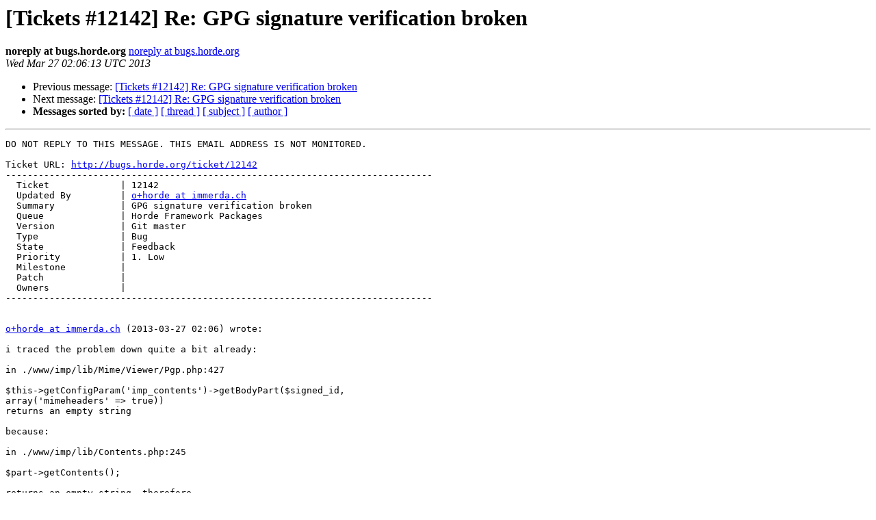

--- FILE ---
content_type: text/html
request_url: https://lists.horde.org/archives/bugs/Week-of-Mon-20130325/067301.html
body_size: 1439
content:
<!DOCTYPE HTML PUBLIC "-//W3C//DTD HTML 4.01 Transitional//EN">
<HTML>
 <HEAD>
   <TITLE> [Tickets #12142] Re: GPG signature verification broken
   </TITLE>
   <LINK REL="Index" HREF="index.html" >
   <LINK REL="made" HREF="mailto:bugs%40lists.horde.org?Subject=Re%3A%20%5BTickets%20%2312142%5D%20Re%3A%20GPG%20signature%20verification%20broken&In-Reply-To=%3C20130327020622.Horde.MqI1fM_2HjZRUlQenBuyEvA%40bugs.horde.org%3E">
   <META NAME="robots" CONTENT="index,nofollow">
   <style type="text/css">
       pre {
           white-space: pre-wrap;       /* css-2.1, curent FF, Opera, Safari */
           }
   </style>
   <META http-equiv="Content-Type" content="text/html; charset=us-ascii">
   <LINK REL="Previous"  HREF="067296.html">
   <LINK REL="Next"  HREF="067302.html">
 </HEAD>
 <BODY BGCOLOR="#ffffff">
   <H1>[Tickets #12142] Re: GPG signature verification broken</H1>
    <B>noreply at bugs.horde.org</B> 
    <A HREF="mailto:bugs%40lists.horde.org?Subject=Re%3A%20%5BTickets%20%2312142%5D%20Re%3A%20GPG%20signature%20verification%20broken&In-Reply-To=%3C20130327020622.Horde.MqI1fM_2HjZRUlQenBuyEvA%40bugs.horde.org%3E"
       TITLE="[Tickets #12142] Re: GPG signature verification broken">noreply at bugs.horde.org
       </A><BR>
    <I>Wed Mar 27 02:06:13 UTC 2013</I>
    <P><UL>
        <LI>Previous message: <A HREF="067296.html">[Tickets #12142] Re: GPG signature verification broken
</A></li>
        <LI>Next message: <A HREF="067302.html">[Tickets #12142] Re: GPG signature verification broken
</A></li>
         <LI> <B>Messages sorted by:</B> 
              <a href="date.html#67301">[ date ]</a>
              <a href="thread.html#67301">[ thread ]</a>
              <a href="subject.html#67301">[ subject ]</a>
              <a href="author.html#67301">[ author ]</a>
         </LI>
       </UL>
    <HR>  
<!--beginarticle-->
<PRE>DO NOT REPLY TO THIS MESSAGE. THIS EMAIL ADDRESS IS NOT MONITORED.

Ticket URL: <A HREF="http://bugs.horde.org/ticket/12142">http://bugs.horde.org/ticket/12142</A>
------------------------------------------------------------------------------
  Ticket             | 12142
  Updated By         | <A HREF="http://lists.horde.org/mailman/listinfo/bugs">o+horde at immerda.ch</A>
  Summary            | GPG signature verification broken
  Queue              | Horde Framework Packages
  Version            | Git master
  Type               | Bug
  State              | Feedback
  Priority           | 1. Low
  Milestone          |
  Patch              |
  Owners             |
------------------------------------------------------------------------------


<A HREF="http://lists.horde.org/mailman/listinfo/bugs">o+horde at immerda.ch</A> (2013-03-27 02:06) wrote:

i traced the problem down quite a bit already:

in ./www/imp/lib/Mime/Viewer/Pgp.php:427

$this-&gt;getConfigParam('imp_contents')-&gt;getBodyPart($signed_id,  
array('mimeheaders' =&gt; true))
returns an empty string

because:

in ./www/imp/lib/Contents.php:245

$part-&gt;getContents();

returns an empty string, therefore  
Horde_Mime_Part::getRawPartText(...) three lines below fails, since  
there are no mime parts in the string. (the string contains only the  
mime headers of the base_id container)

why this happens is unclear to me



</PRE>







<!--endarticle-->
    <HR>
    <P><UL>
        <!--threads-->
	<LI>Previous message: <A HREF="067296.html">[Tickets #12142] Re: GPG signature verification broken
</A></li>
	<LI>Next message: <A HREF="067302.html">[Tickets #12142] Re: GPG signature verification broken
</A></li>
         <LI> <B>Messages sorted by:</B> 
              <a href="date.html#67301">[ date ]</a>
              <a href="thread.html#67301">[ thread ]</a>
              <a href="subject.html#67301">[ subject ]</a>
              <a href="author.html#67301">[ author ]</a>
         </LI>
       </UL>

<hr>
<a href="http://lists.horde.org/mailman/listinfo/bugs">More information about the bugs
mailing list</a><br>
</body></html>
